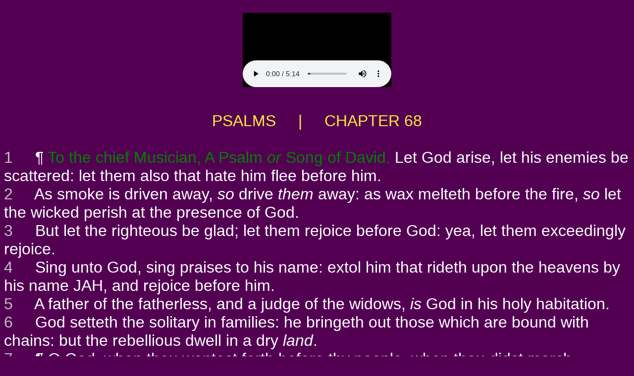

--- FILE ---
content_type: text/html
request_url: http://www.kingjesusword.com/KJV/psalms_68.html
body_size: 25243
content:
<!DOCTYPE html PUBLIC "-//W3C//DTD HTML 4.01 Transitional//EN">
<html>

<!-- pgen psalms_68.html ep 58:03  -->
<meta http-equiv="content-type" content="text/html;charset=UTF-8">
<head>
<title>PSALMS  &nbsp; &nbsp; | &nbsp; &nbsp; CHAPTER 68</title>

</head>
<BODY BGCOLOR="#530053" TEXT="#FFFFFF" LINK="#00FFFF" VLINK="#80FFFF"" ALINK="#FF00FF">
<CENTER>
&nbsp; <BR>
<EMBED src="1/19_Psalms068.mp3" autostart=true hidden=false>
<P> &nbsp; </P>
</CENTER>


<center>
<font face="Arial,Geneva,sans-serif"><font size="6" color="#FDE642">
PSALMS  &nbsp; &nbsp; | &nbsp; &nbsp; CHAPTER 68
</center>

<BR>
<font face="Arial,Geneva,sans-serif" size="5">
</font>
<font color="#BFBFBF">
<a name=1>1</a>
</font>
<font color="#FFFFFF">
&nbsp;&nbsp;&nbsp;
 &para;  </font>
<font color="#008000">
To the chief Musician, A Psalm <i>or</i> Song of David.
</font>
<font color="#FFFFFF">
 Let God arise, let his enemies be scattered: let them also that hate him flee before him.
<br>
</font>
<font color="#BFBFBF">
<a name=2>2</a>
</font>
<font color="#FFFFFF">
&nbsp;&nbsp;&nbsp;
As smoke is driven away, <i>so</i> drive <i>them</i> away: as wax melteth before the fire, <i>so</i> let the wicked perish at the presence of God.
<br>
</font>
<font color="#BFBFBF">
<a name=3>3</a>
</font>
<font color="#FFFFFF">
&nbsp;&nbsp;&nbsp;
But let the righteous be glad; let them rejoice before God: yea, let them exceedingly rejoice.
<br>
</font>
<font color="#BFBFBF">
<a name=4>4</a>
</font>
<font color="#FFFFFF">
&nbsp;&nbsp;&nbsp;
Sing unto God, sing praises to his name: extol him that rideth upon the heavens by his name JAH, and rejoice before him.
<br>
</font>
<font color="#BFBFBF">
<a name=5>5</a>
</font>
<font color="#FFFFFF">
&nbsp;&nbsp;&nbsp;
A father of the fatherless, and a judge of the widows, <i>is</i> God in his holy habitation.
<br>
</font>
<font color="#BFBFBF">
<a name=6>6</a>
</font>
<font color="#FFFFFF">
&nbsp;&nbsp;&nbsp;
God setteth the solitary in families: he bringeth out those which are bound with chains: but the rebellious dwell in a dry <i>land</i>.
<br>
</font>
<font color="#BFBFBF">
<a name=7>7</a>
</font>
<font color="#FFFFFF">
&nbsp;&nbsp;&nbsp;
 &para;  O God, when thou wentest forth before thy people, when thou didst march through the wilderness; Selah:
<br>
</font>
<font color="#BFBFBF">
<a name=8>8</a>
</font>
<font color="#FFFFFF">
&nbsp;&nbsp;&nbsp;
The earth shook, the heavens also dropped at the presence of God: <i>even</i> Sinai itself <i>was moved</i> at the presence of God, the God of Israel.
<br>
</font>
<font color="#BFBFBF">
<a name=9>9</a>
</font>
<font color="#FFFFFF">
&nbsp;&nbsp;&nbsp;
Thou, O God, didst send a plentiful rain, whereby thou didst confirm thine inheritance, when it was weary.
<br>
</font>
<font color="#BFBFBF">
<a name=10>10</a>
</font>
<font color="#FFFFFF">
&nbsp;&nbsp;&nbsp;
 Thy congregation hath dwelt therein: thou, O God, hast prepared of thy goodness for the poor.
<br>
</font>
<font color="#BFBFBF">
<a name=11>11</a>
</font>
<font color="#FFFFFF">
&nbsp;&nbsp;&nbsp;
 The Lord gave the word: great <i>was</i> the company of those that published <i>it</i>.
<br>
</font>
<font color="#BFBFBF">
<a name=12>12</a>
</font>
<font color="#FFFFFF">
&nbsp;&nbsp;&nbsp;
 Kings of armies did flee apace: and she that tarried at home divided the spoil.
<br>
</font>
<font color="#BFBFBF">
<a name=13>13</a>
</font>
<font color="#FFFFFF">
&nbsp;&nbsp;&nbsp;
 Though ye have lien among the pots, <i>yet shall ye be as</i> the wings of a dove covered with silver, and her feathers with yellow gold.
<br>
</font>
<font color="#BFBFBF">
<a name=14>14</a>
</font>
<font color="#FFFFFF">
&nbsp;&nbsp;&nbsp;
 When the Almighty scattered kings in it, it was <i>white</i> as snow in Salmon.
<br>
</font>
<font color="#BFBFBF">
<a name=15>15</a>
</font>
<font color="#FFFFFF">
&nbsp;&nbsp;&nbsp;
  &para;  The hill of God <i>is as</i> the hill of Bashan; an high hill <i>as</i> the hill of Bashan.
<br>
</font>
<font color="#BFBFBF">
<a name=16>16</a>
</font>
<font color="#FFFFFF">
&nbsp;&nbsp;&nbsp;
 Why leap ye, ye high hills? <i>this is</i> the hill <i>which</i> God desireth to dwell in; yea, the LORD will dwell <i>in it</i> for ever.
<br>
</font>
<font color="#BFBFBF">
<a name=17>17</a>
</font>
<font color="#FFFFFF">
&nbsp;&nbsp;&nbsp;
 The chariots of God <i>are</i> twenty thousand, <i>even</i> thousands of angels: the Lord <i>is</i> among them, <i>as in</i> Sinai, in the holy <i>place</i>.
<br>
</font>
<font color="#BFBFBF">
<a name=18>18</a>
</font>
<font color="#FFFFFF">
&nbsp;&nbsp;&nbsp;
 Thou hast ascended on high, thou hast led captivity captive: thou hast received gifts for men; yea, <i>for</i> the rebellious also, that the LORD God might dwell <i>among them</i>.
<br>
</font>
<font color="#BFBFBF">
<a name=19>19</a>
</font>
<font color="#FFFFFF">
&nbsp;&nbsp;&nbsp;
 Blessed <i>be</i> the Lord, <i>who</i> daily loadeth us <i>with benefits, even</i> the God of our salvation. Selah.
<br>
</font>
<font color="#BFBFBF">
<a name=20>20</a>
</font>
<font color="#FFFFFF">
&nbsp;&nbsp;&nbsp;
 <i>He that is</i> our God <i>is</i> the God of salvation; and unto GOD the Lord <i>belong</i> the issues from death.
<br>
</font>
<font color="#BFBFBF">
<a name=21>21</a>
</font>
<font color="#FFFFFF">
&nbsp;&nbsp;&nbsp;
 But God shall wound the head of his enemies, <i>and</i> the hairy scalp of such an one as goeth on still in his trespasses.
<br>
</font>
<font color="#BFBFBF">
<a name=22>22</a>
</font>
<font color="#FFFFFF">
&nbsp;&nbsp;&nbsp;
  &para;  The Lord said, I will bring again from Bashan, I will bring <i>my people</i> again from the depths of the sea:
<br>
</font>
<font color="#BFBFBF">
<a name=23>23</a>
</font>
<font color="#FFFFFF">
&nbsp;&nbsp;&nbsp;
 That thy foot may be dipped in the blood of <i>thine</i> enemies, <i>and</i> the tongue of thy dogs in the same.
<br>
</font>
<font color="#BFBFBF">
<a name=24>24</a>
</font>
<font color="#FFFFFF">
&nbsp;&nbsp;&nbsp;
 They have seen thy goings, O God; <i>even</i> the goings of my God, my King, in the sanctuary.
<br>
</font>
<font color="#BFBFBF">
<a name=25>25</a>
</font>
<font color="#FFFFFF">
&nbsp;&nbsp;&nbsp;
 The singers went before, the players on instruments <i>followed</i> after; among <i>them were</i> the damsels playing with timbrels.
<br>
</font>
<font color="#BFBFBF">
<a name=26>26</a>
</font>
<font color="#FFFFFF">
&nbsp;&nbsp;&nbsp;
 Bless ye God in the congregations, <i>even</i> the Lord, from the fountain of Israel.
<br>
</font>
<font color="#BFBFBF">
<a name=27>27</a>
</font>
<font color="#FFFFFF">
&nbsp;&nbsp;&nbsp;
 There <i>is</i> little Benjamin <i>with</i> their ruler, the princes of Judah <i>and</i> their council, the princes of Zebulun, <i>and</i> the princes of Naphtali.
<br>
</font>
<font color="#BFBFBF">
<a name=28>28</a>
</font>
<font color="#FFFFFF">
&nbsp;&nbsp;&nbsp;
 Thy God hath commanded thy strength: strengthen, O God, that which thou hast wrought for us.
<br>
</font>
<font color="#BFBFBF">
<a name=29>29</a>
</font>
<font color="#FFFFFF">
&nbsp;&nbsp;&nbsp;
 Because of thy temple at Jerusalem shall kings bring presents unto thee.
<br>
</font>
<font color="#BFBFBF">
<a name=30>30</a>
</font>
<font color="#FFFFFF">
&nbsp;&nbsp;&nbsp;
 Rebuke the company of spearmen, the multitude of the bulls, with the calves of the people, <i>till every one</i> submit himself with pieces of silver: scatter thou the people <i>that</i> delight in war.
<br>
</font>
<font color="#BFBFBF">
<a name=31>31</a>
</font>
<font color="#FFFFFF">
&nbsp;&nbsp;&nbsp;
 Princes shall come out of Egypt; Ethiopia shall soon stretch out her hands unto God.
<br>
</font>
<font color="#BFBFBF">
<a name=32>32</a>
</font>
<font color="#FFFFFF">
&nbsp;&nbsp;&nbsp;
  &para;  Sing unto God, ye kingdoms of the earth; O sing praises unto the Lord; Selah:
<br>
</font>
<font color="#BFBFBF">
<a name=33>33</a>
</font>
<font color="#FFFFFF">
&nbsp;&nbsp;&nbsp;
 To him that rideth upon the heavens of heavens, <i>which were</i> of old; lo, he doth send out his voice, <i>and that</i> a mighty voice.
<br>
</font>
<font color="#BFBFBF">
<a name=34>34</a>
</font>
<font color="#FFFFFF">
&nbsp;&nbsp;&nbsp;
 Ascribe ye strength unto God: his excellency <i>is</i> over Israel, and his strength <i>is</i> in the clouds.
<br>
</font>
<font color="#BFBFBF">
<a name=35>35</a>
</font>
<font color="#FFFFFF">
&nbsp;&nbsp;&nbsp;
 O God, <i>thou art</i> terrible out of thy holy places: the God of Israel <i>is</i> he that giveth strength and power unto <i>his</i> people. Blessed <i>be</i> God.
<br>

<BR>
<CENTER>
<font face="Arial,Geneva,sans-serif" size=3>
<a href="http://www.kingjesusword.com/index.html" target="_blank">BIBLE TRACTS AND GOSPEL TRACTS</a> | 
<a href="psalms_67.html">PRIOR CHAPTER</a> | 
<a href="psalms_69.html">NEXT CHAPTER</a></font>
</CENTER>
<p>


<br>&nbsp;
<CENTER>
<font face="Arial,Geneva,sans-serif" size=3>The King James Version text is now in the public domain.<BR>
Thanks to Audio Scriptures International for their generosity<BR>
in so freely sharing these audio files with us.<BR>
A transcript of their official notice for the audio follows below:</CENTER>
<BR>
<P ALIGN="JUSTIFY><font face="Arial,Geneva,sans-serif" size=3> &nbsp; &nbsp; "Thank you for listening to this recording of the King James Bible produced by Audio Scriptures International. Audio Scriptures International believes it is more important to spread the Word of God than to make a large profit. Please feel free to make copies of these recordings and distribute them freely so long as you adhere to the following guidelines:<BR>
 &nbsp; &nbsp; First, you may not charge any more than the cost to duplicate and send them.<BR>
 &nbsp; &nbsp; Secondly, you must make a complete copy of the recording, including this message.<BR>
 &nbsp; &nbsp; For commercial and fund raising distribution, please contact Audio Scriptures International for additional information."</P>
<CENTER>
<a href="1/Audio_Scriptures_International_Copyright_Info.mp3" target="_blank">Link to the above message</a> in audio form.</font><BR><BR>
<font face="Arial,Geneva,sans-serif" size=1>
Free Bible Tracts, Gospel Tracts, Christian Tracts, Jesus Tracts, 
and Street Tracts...!<BR>
Get Free Tract Printing-Patterns & Free Tract E-books & Use Our Free Online A-V Bibles...!<BR>
Make Good Use Of Our Complete (OT-NT, KJV) Audio-Visual Bibles Online, With the Holy Scripture<BR>
Of The Entire OT & NT All Read Aloud (Slowly) By A Retired Pastor, Rev. Dan Wagner...!<BR>
<BR>
<CENTER>
<BR>
 <FONT FACE="Arial,Geneva,sans-serif" SIZE=1><A HREF="http://www.jesuschristisrael.org/" target="_blank">JesusChristIsrael.org</A><font color="#530053">o&nbsp;o</font color> <font color="#530053">o&nbsp;o</font color> <A HREF="http://www.jesuschristasia.org/" target="_blank">JesusChristAsia.org</A><font color="#530053">o&nbsp;o</font color> <font color="#530053">o&nbsp;o</font color> <A HREF="http://www.jesuschristeurope.org/" target="_blank">JesusChristEurope.org</A> <font color="#530053">o&nbsp;o</font color> <font color="#530053">o&nbsp;o</font color> <A HREF="http://www.jesuschristbritain.org/" target="_blank">JesusChristBritain.org</A>
<BR>
<A HREF="http://www.jesuschristusa.org/" target="_blank">JesusChristUSA.org</A><font color="#530053">o&nbsp;o</font color> <font color="#530053">o&nbsp;o</font color><A HREF="http://www.jesuschristamerica.org/" target="_blank">JesusChristAmerica.org</A> <font color="#530053">o&nbsp;o</font color>  <font color="#530053">o&nbsp;o</font color> <A HREF="http://www.jesuschristinformation.org/" target="_blank">JesusChristInformation.org</A><font color="#530053">o&nbsp;o</font color><font color="#530053">o&nbsp;o</font color><font color="#530053">o&nbsp;o</font color> <A HREF="http://www.jesuschristnet.org/" target="_blank">JesusChristNet.org</A>   
<BR>
<A HREF="http://www.jesuschristafrica.org/" target="_blank">JesusChristAfrica.org</A> <font color="#530053">o&nbsp;o</font color> <font color="#530053">o&nbsp;o</font color> <A HREF="http://www.jesuschristchina.org/" target="_blank">JesusChristChina.org</A> <font color="#530053">o&nbsp;o</font color> <font color="#530053">o&nbsp;o</font color> <A HREF="http://www.jesuschristkorea.org/" target="_blank">JesusChristKorea.org</A> <font color="#530053">o&nbsp;o</font color> <font color="#530053">o&nbsp;o</font color> <A HREF="http://www.jesuschristjapan.org/" target="_blank">JesusChristJapan.org</A>
<BR>
<A HREF="http://www.jesuschristnepal.org/" target="_blank">JesusChristNepal.org</A> <font color="#530053">o&nbsp;o</font color> <font color="#530053">o&nbsp;o</font color> <A HREF="http://www.jesuschristindia.org/" target="_blank">JesusChristIndia.org</A> <font color="#530053">o&nbsp;o</font color> <font color="#530053">o&nbsp;o</font color> <A HREF="http://www.jesuschristburma.org/" target="_blank">JesusChristBurma.org</A>  <font color="#530053">o&nbsp;o</font color> <font color="#530053">o&nbsp;o</font color> <A HREF="http://www.jesuschristsrilanka.org/" target="_blank">JesusChristSriLanka.org</A> 
<BR>
<A HREF="http://www.jesuschristtaiwan.org/" target="_blank">JesusChristTaiwan.org</A> <font color="#530053">o&nbsp;o</font color> <A HREF="http://www.jesuschristthailand.org/" target="_blank">JesusChristThailand.org</A> <font color="#530053">o&nbsp;o</font color> <A HREF="http://www.jesuschristaustralia.org/" target="_blank">JesusChristAustralia.org</A> <font color="#530053">o&nbsp;o</font color> <A HREF="http://www.earth-trekker.org/" target="_blank">Earth-Trekker.org</A>
<BR>
<A HREF="http://www.jesuschristword.org/" target="_blank">JesusChristWord.org</A> <font color="#530053">o&nbsp;o</font color> <A HREF="http://www.jesuschristbible.org/" target="_blank">JesusChristBible.org</A> <font color="#530053">o&nbsp;o</font color> <A HREF="http://www.jesuschristgospel.org/" target="_blank">JesusChristGospel.org</A> <font color="#530053">o&nbsp;o</font color> <A HREF="http://www.kingjesusgospel.org/" target="_blank">KingJesusGospel.org</A>   
<BR>
<A HREF="http://www.jesuschristlife.org/" target="_blank">JesusChristLife.org</A> <font color="#530053">o&nbsp;o</font color> <A HREF="http://www.jesusinformation.org/" target="_blank">JesusInformation.org</A> <font color="#530053">o&nbsp;o</font color> <A HREF="http://www.jesustracts.org/" target="_blank">JesusTracts.org</A> <font color="#530053">o&nbsp;o</font color> <A HREF="http://www.christiantracts.org/" target="_blank">ChristianTracts.org</A>  
<BR>
<BR>
 <FONT FACE="Arial,Geneva,sans-serif" SIZE=1><A HREF="http://www.jesuschristisrael.net/" target="_blank">JesusChristIsrael.net</A><font color="#530053">o&nbsp;o</font color> <font color="#530053">o&nbsp;o</font color> <A HREF="http://www.jesuschristasia.net/" target="_blank">JesusChristAsia.net</A><font color="#530053">o&nbsp;o</font color> <font color="#530053">o&nbsp;o</font color> <A HREF="http://www.jesuschristeurope.net/" target="_blank">JesusChristEurope.net</A> <font color="#530053">o&nbsp;o</font color> <font color="#530053">o&nbsp;o</font color> <A HREF="http://www.jesuschristbritain.net/" target="_blank">JesusChristBritain.net</A>
<BR>
<A HREF="http://www.jesuschristusa.net/" target="_blank">JesusChristUSA.net</A><font color="#530053">o&nbsp;o</font color> <font color="#530053">o&nbsp;o</font color><A HREF="http://www.jesuschristamerica.net/" target="_blank">JesusChristAmerica.net</A> <font color="#530053">o&nbsp;o</font color>  <font color="#530053">o&nbsp;o</font color> <A HREF="http://www.jesuschristinformation.net/" target="_blank">JesusChristInformation.net</A><font color="#530053">o&nbsp;o</font color><font color="#530053">o&nbsp;o</font color><font color="#530053">o&nbsp;o</font color> <A HREF="http://www.jesuschristlife.net/" target="_blank">JesusChristLife.net</A>   
<BR>
<A HREF="http://www.jesuschristafrica.net/" target="_blank">JesusChristAfrica.net</A> <font color="#530053">o&nbsp;o</font color> <font color="#530053">o&nbsp;o</font color> <A HREF="http://www.jesuschristchina.net/" target="_blank">JesusChristChina.net</A> <font color="#530053">o&nbsp;o</font color> <font color="#530053">o&nbsp;o</font color> <A HREF="http://www.jesuschristkorea.net/" target="_blank">JesusChristKorea.net</A> <font color="#530053">o&nbsp;o</font color> <font color="#530053">o&nbsp;o</font color> <A HREF="http://www.jesuschristjapan.net/" target="_blank">JesusChristJapan.net</A>
<BR>
<A HREF="http://www.jesuschristnepal.net/" target="_blank">JesusChristNepal.net</A> <font color="#530053">o&nbsp;o</font color> <font color="#530053">o&nbsp;o</font color> <A HREF="http://www.jesuschristindia.net/" target="_blank">JesusChristIndia.net</A> <font color="#530053">o&nbsp;o</font color> <font color="#530053">o&nbsp;o</font color> <A HREF="http://www.jesuschristburma.net/" target="_blank">JesusChristBurma.net</A>  <font color="#530053">o&nbsp;o</font color> <font color="#530053">o&nbsp;o</font color> <A HREF="http://www.jesuschristsrilanka.net/" target="_blank">JesusChristSriLanka.net</A> 
<BR>
<A HREF="http://www.jesuschristtaiwan.net/" target="_blank">JesusChristTaiwan.net</A> <font color="#530053">o&nbsp;o</font color> <A HREF="http://www.jesuschristthailand.net/" target="_blank">JesusChristThailand.net</A> <font color="#530053">o&nbsp;o</font color> <A HREF="http://www.jesuschristaustralia.net/" target="_blank">JesusChristAustralia.net</A> <font color="#530053">o&nbsp;o</font color> <A HREF="http://www.earth-trekker.net/" target="_blank">Earth-Trekker.net</A>
<BR>
<A HREF="http://www.jesuschristword.net/" target="_blank">JesusChristWord.net</A> <font color="#530053">o&nbsp;o</font color> <A HREF="http://www.jesuschristbible.net/" target="_blank">JesusChristBible.net</A> <font color="#530053">o&nbsp;o</font color> <A HREF="http://www.jesuschristgospel.net/" target="_blank">JesusChristGospel.net</A> <font color="#530053">o&nbsp;o</font color> <A HREF="http://www.kingjesusgospel.net/" target="_blank">KingJesusGospel.net</A>   
<BR>
<A HREF="http://www.jesuschristlife.net/" target="_blank">JesusChristLife.net</A> <font color="#530053">o&nbsp;o</font color> <A HREF="http://www.jesusinformation.net/" target="_blank">JesusInformation.net</A> <font color="#530053">o&nbsp;o</font color> <A HREF="http://www.jesustracts.net/" target="_blank">JesusTracts.net</A> <font color="#530053">o&nbsp;o</font color> <A HREF="http://www.christiantracts.net/" target="_blank">ChristianTracts.net</A> 
<BR>
<BR>
 <FONT FACE="Arial,Geneva,sans-serif" SIZE=1><A HREF="http://www.jesuschristisrael.com/" target="_blank">JesusChristIsrael.com</A><font color="#530053">o&nbsp;o</font color> <font color="#530053">o&nbsp;o</font color> <A HREF="http://www.jesuschristasia.com/" target="_blank">JesusChristAsia.com</A><font color="#530053">o&nbsp;o</font color> <font color="#530053">o&nbsp;o</font color> <A HREF="http://www.jesuschristeurope.com/" target="_blank">JesusChristEurope.com</A> <font color="#530053">o&nbsp;o</font color> <font color="#530053">o&nbsp;o</font color> <A HREF="http://www.jesuschristbritain.com/" target="_blank">JesusChristBritain.com</A>
<BR>
<A HREF="http://www.jesuschristusa.com/" target="_blank">JesusChristUSA.com</A><font color="#530053">o&nbsp;o</font color> <font color="#530053">o&nbsp;o</font color><A HREF="http://www.jesuschristamerica.com/" target="_blank">JesusChristAmerica.com</A> <font color="#530053">o&nbsp;o</font color>  <font color="#530053">o&nbsp;o</font color> <A HREF="http://www.jesuschristinformation.com/" target="_blank">JesusChristInformation.com</A><font color="#530053">o&nbsp;o</font color><font color="#530053">o&nbsp;o</font color><font color="#530053">o&nbsp;o</font color> <A HREF="http://www.jesuschristnet.com/" target="_blank">JesusChristNet.com</A>   
<BR>
<A HREF="http://www.jesuschristburma.com/" target="_blank">JesusChristBurma.com</A> <font color="#530053">o&nbsp;o</font color> <font color="#530053">o&nbsp;o</font color> <A HREF="http://www.jesuschristsouthkorea.com/" target="_blank">JesusChristSouthKorea.com</A> <font color="#530053">o&nbsp;o</font color> <font color="#530053">o&nbsp;o</font color> <A HREF="http://www.jesuschrist-korea.com/" target="_blank">JesusChrist-Korea.com</A> <font color="#530053">o&nbsp;o</font color> <font color="#530053">o&nbsp;o</font color> <A HREF="http://www.earth-trekker.com/" target="_blank">Earth-Trekker.com</A>
<BR>
<A HREF="http://www.jesuschristnepal.com/" target="_blank">JesusChristNepal.com</A> <font color="#530053">o&nbsp;o</font color> <font color="#530053">o&nbsp;o</font color> <A HREF="http://www.jesuschristsouthindia.com/" target="_blank">JesusChristSouthIndia.com</A> <font color="#530053">o&nbsp;o</font color> <font color="#530053">o&nbsp;o</font color> <A HREF="http://www.jesuschrist-india.com/" target="_blank">JesusChrist-India.com</A> <font color="#530053">o&nbsp;o</font color> <font color="#530053">o&nbsp;o</font color> <A HREF="http://www.jesuschrist-china.com/" target="_blank">JesusChrist-China.com</A>
<BR>
<A HREF="http://www.jesuschristtaiwan.com/" target="_blank">JesusChristTaiwan.com</A> <font color="#530053">o&nbsp;o</font color> <A HREF="http://www.jesuschristthailand.com/" target="_blank">JesusChristThailand.com</A> <font color="#530053">o&nbsp;o</font color> <A HREF="http://www.jesuschristjapan.com/" target="_blank">JesusChristJapan.com</A> <font color="#530053">o&nbsp;o</font color> <A HREF="http://www.jesuschristaustralia.com/" target="_blank">JesusChristAustralia.com</A>
<BR>
<A HREF="http://www.jesuschristword.com/" target="_blank">JesusChristWord.com</A> <font color="#530053">o&nbsp;o</font color> <A HREF="http://www.jesuschristbible.com/" target="_blank">JesusChristBible.com</A> <font color="#530053">o&nbsp;o</font color> <A HREF="http://www.christjesusword.com/" target="_blank">ChristJesusWord.com</A> <font color="#530053">o&nbsp;o</font color> <A HREF="http://www.christjesusbible.com/" target="_blank">ChristJesusBible.com</A> 
<BR>
<BR>
<A HREF="http://www.christiangospeltracts.com/" target="_blank">ChristianGospelTracts.com</A><font color="#530053">o&nbsp;o</font color> <font color="#530053">o&nbsp;o</font color>  <A HREF="http://www.onlinechristiantracts.com/" target="_blank">OnlineChristianTracts.com</A><font color="#530053">o&nbsp;o</font color> <font color="#530053">o&nbsp;o</font color> <A HREF="http://www.worldwidechristiantracts.com/" target="_blank">WorldwideChristianTracts.com</A> 
<BR>
<A HREF="http://www.christiangospeltracts.org/" target="_blank">ChristianGospelTracts.org</A><font color="#530053">o&nbsp;o</font color> <font color="#530053">o&nbsp;o</font color>  <A HREF="http://www.onlinechristiantracts.org/" target="_blank">OnlineChristianTracts.org</A><font color="#530053">o&nbsp;o</font color> <font color="#530053">o&nbsp;o</font color> <A HREF="http://www.worldwidechristiantracts.org/" target="_blank">WorldwideChristianTracts.org</A> 
<BR>
<A HREF="http://www.christiangospeltracts.net/" target="_blank">ChristianGospelTracts.net</A><font color="#530053">o&nbsp;o</font color> <font color="#530053">o&nbsp;o</font color>  <A HREF="http://www.onlinechristiantracts.net/" target="_blank">OnlineChristianTracts.net</A><font color="#530053">o&nbsp;o</font color> <font color="#530053">o&nbsp;o</font color> <A HREF="http://www.worldwidechristiantracts.net/" target="_blank">WorldwideChristianTracts.net</A> 
<BR>
<BR>
<A HREF="http://www.christjesustracts.com/" target="_blank">ChristJesusTracts.com</A><font color="#530053">o&nbsp;o</font color> <font color="#530053">o&nbsp;o</font color>  <A HREF="http://www.christjesustracts.org/" target="_blank">ChristJesusTracts.org</A><font color="#530053">o&nbsp;o</font color> <font color="#530053">o&nbsp;o</font color> <A HREF="http://www.christjesustracts.net/" target="_blank">ChristJesusTracts.net</A>  
<BR>
<A HREF="http://www.jesusgospeltracts.com/" target="_blank">JesusGospelTracts.com</A><font color="#530053">o&nbsp;o</font color> <font color="#530053">o&nbsp;o</font color>  <A HREF="http://www.jesusgospeltracts.org/" target="_blank">JesusGospelTracts.org</A><font color="#530053">o&nbsp;o</font color> <font color="#530053">o&nbsp;o</font color> <A HREF="http://www.jesusgospeltracts.net/" target="_blank">JesusGospelTracts.net</A>  

<BR>
<A HREF="http://www.kingjesustracts.com/" target="_blank">KingJesusTracts.com</A><font color="#530053">o&nbsp;o</font color> <font color="#530053">o&nbsp;o</font color>  <A HREF="http://www.kingjesustracts.org/" target="_blank">KingJesusTracts.org</A><font color="#530053">o&nbsp;o</font color> <font color="#530053">o&nbsp;o</font color> <A HREF="http://www.kingjesustracts.net/" target="_blank">KingJesusTracts.net</A>  
<BR>
<A HREF="http://www.kingjesuschrist.com/" target="_blank">KingJesusChrist.com</A><font color="#530053">o&nbsp;o</font color> <font color="#530053">o&nbsp;o</font color>  <A HREF="http://www.kingjesuschrist.org/" target="_blank">KingJesusChrist.org</A><font color="#530053">o&nbsp;o</font color> <font color="#530053">o&nbsp;o</font color> <A HREF="http://www.kingjesuschrist.net/" target="_blank">KingJesusChrist.net</A>  
<BR>
<BR>
<BR>
&nbsp;<BR>
&nbsp;<BR>
</CENTER>
</body>

<!-- pgen psalms_68.html ep 58:03  -->
<meta http-equiv="content-type" content="text/html;charset=UTF-8">
</html>
